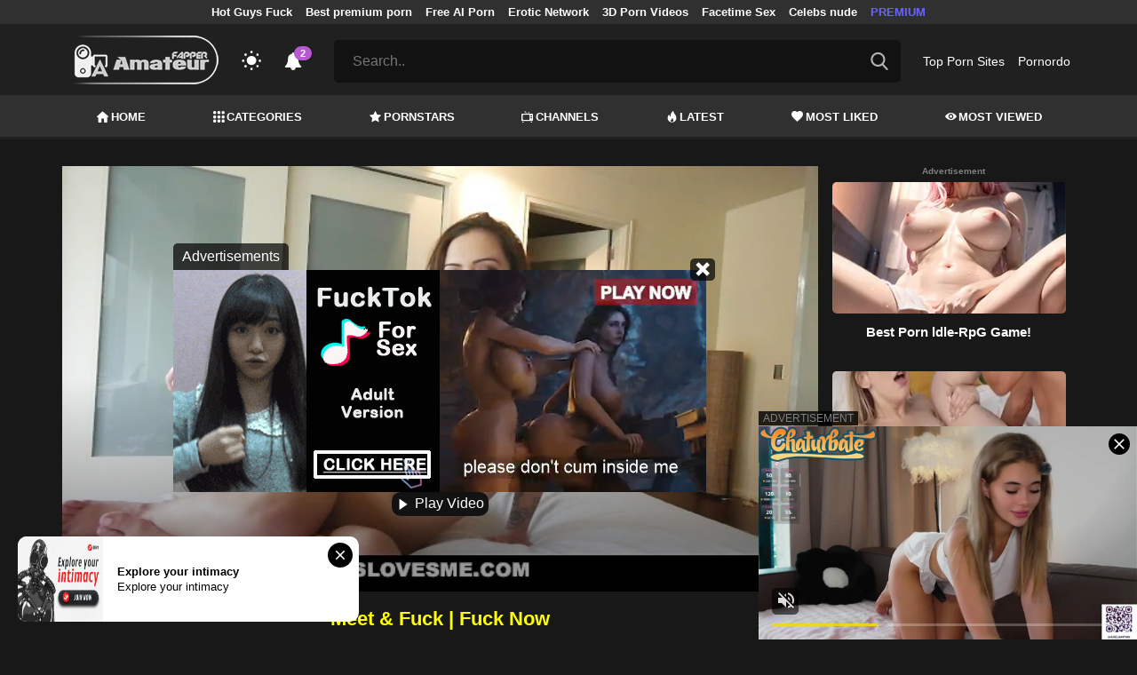

--- FILE ---
content_type: text/html; charset=UTF-8
request_url: https://amateurfapper.com/video/sislovesme-big-black-booty-solo
body_size: 17674
content:
<!DOCTYPE html>
<html lang="en">
    <head>
        <meta charset="utf-8"/>
        <meta name="viewport" content="initial-scale=1.0, width=device-width"/>
        <meta name="RATING" content="RTA-5042-1996-1400-1577-RTA"/>
        <meta http-equiv="X-UA-Compatible" content="IE=edge,chrome=1"/>
        <meta name="format-detection" content="telephone=no"/>
        <meta name="theme-color" content="#303030"/>
        <meta property="og:url" content="http://amateurfapper.com/video/sislovesme-big-black-booty-solo"/>
        <link rel="shortcut icon" href="https://amateurfapper.com/api/photo/logo/2/favicon_91085517ebe0969479d9a90f0145f3c0.png"/>
        <meta name="twitter:creator" content="@"/>
        <meta name="twitter:website" content="@"/>
        <meta name="google-site-verification" content="EqzqlKTBOW_4I2ghS7cCRI4l2knJigVc59yNw4wHsuM"/>
        <meta name="yandex-verification" content="7715c8ec4b5d2a82"/>
        <meta name="exoclick-site-verification" content="240ddd0e8754c62abd47190ed6be7b59"/>
        
                <meta http-equiv="Delegate-CH" content="Sec-CH-UA https://s.pemsrv.com; Sec-CH-UA-Mobile https://s.pemsrv.com; Sec-CH-UA-Arch https://s.pemsrv.com; Sec-CH-UA-Model https://s.pemsrv.com; Sec-CH-UA-Platform https://s.pemsrv.com; Sec-CH-UA-Platform-Version https://s.pemsrv.com; Sec-CH-UA-Bitness https://s.pemsrv.com; Sec-CH-UA-Full-Version-List https://s.pemsrv.com; Sec-CH-UA-Full-Version https://s.pemsrv.com;">
        <title>SisLovesMe big black booty solo - AmateurFapper.com</title>
        <meta name="description" content="HD Porn porn video SisLovesMe big black booty solo free watch."/>
        <meta property="og:title" content="SisLovesMe big black booty solo - AmateurFapper.com"/>
        <meta property="og:description" content="HD Porn porn video SisLovesMe big black booty solo free watch."/>
        <meta property="og:image" content="https://amateurfapper.com/api/cover/733754/sislovesme-big-black-booty-solo.jpg"/>
                <link rel="stylesheet" href="/css/app.min.css?id=a6f3a78b3143b6d1a5f0">
        <link rel="preload" href="https://amateurfapper.com/fonts/fontpack.woff2" as="font" type="font/woff2" crossorigin>
        <!-- Page CSS -->
        
        
        <style>
            .exo_wrapper::after {
                position: absolute;
                top: 0;
                background: rgba(0, 0, 0, .8);
                left: 0;
                content: "ADVERTISEMENT";
                padding: 1px 5px;
                font-size: 12px;
                color: gray;
                line-height: 1.2;
            }

        </style>

    </head>
    <body >

                    <ins class="showFullPageExo" data-ad-class="eas6a97888e33" data-zoneid="5834544"></ins> 
                            <ins class="showFullPageExo" data-ad-class="eas6a97888e35" data-zoneid="5834538"></ins> 
        
        <header>
                            <div class="TopHeaderAds">
                    <div class="container">
                        <ul>
                                                                                                <li>
                                        <a href="https://porner.tv/channel/hot-guys-fuck"   target="_blank">Hot Guys Fuck</a>
                                    </li>
                                                                                                                                <li>
                                        <a href="https://mypornadviser.com/best-paid-porn-sites"   target="_blank">Best premium porn</a>
                                    </li>
                                                                                                                                <li>
                                        <a href="https://pornworksai.com/"   target="_blank">Free AI Porn</a>
                                    </li>
                                                                                                                                <li>
                                        <a href="https://kinky18.com/"   target="_blank">Erotic Network</a>
                                    </li>
                                                                                                                                <li>
                                        <a href="https://porcore.com/show/3d"   target="_blank">3D Porn Videos</a>
                                    </li>
                                                                                                                                <li>
                                        <a href="https://flirtbate.com/"   target="_blank">Facetime Sex</a>
                                    </li>
                                                                                                                                                                                            <li>
                                        <a href="https://celebsnudeworld.com/"   target="_blank">Celebs nude</a>
                                    </li>
                                                                                                                                <li>
                                        <a href="https://fhgte.com/tour?utm_campaign=ai.2ZZ&amp;utm_content=amateurfapper"  style="color:#6C63FF"   target="_blank">PREMIUM</a>
                                    </li>
                                                                                    </ul>
                    </div>

                </div>
                        <div class="container HeaderTop">
                <div class="NavbarOpenerIcon">
                    <i class="icon-menu"></i>
                </div>
                <div class="Logo">
                    <a href="/">
                        <img class="light " alt="Light Logo" src="https://amateurfapper.com/api/photo/logo/2/logo_67501829cae54d3398b4c9d19682a4f6.png"/>
                        <img class="dark " alt="Dark Logo" src="https://amateurfapper.com/api/photo/logo/2/white_logo_7aff86377b8039733534a44966768008.png">
                    </a>
                </div>
                <div class="ThemeSwitcher">
                    <i class="icon-night"></i>
                    <i class="icon-sun"></i>
                </div>
                                    <div class="Notifications" data-hash="3e58185ed02ca85d104986e0a57cb8e6">
                        <i class="icon-bell-alt"></i>
                        <span>2</span>
                        <div class="NotificationList">
                            <div class="Head">
                                <span>NOTIFICATIONS</span>
                                <a href="#" class="MarkAllAsRead">Mark all as read</a>
                            </div>
                            <div class="List">
                                <ul>
                                                                            
                                        <li>
                                            <a href="https://a.bestcontentnetwork.top/loader?a=4793183&amp;s=4780603&amp;t=94&amp;p=13516"  rel="nofollow"  target="_blank">
                                                <div class="Avatar">
                                                    <i class="icon-hottest"></i>
                                                </div>
                                                <div class="Description">
                                                    <span class="title">Meet &amp; Fuck </span>
                                                    <span class="url"> Fuck Now</span>
                                                </div>
                                            </a>
                                        </li>
                                                                            
                                        <li>
                                            <a href="https://gamcore.com/"  rel="nofollow"  target="_blank">
                                                <div class="Avatar">
                                                    <i class="icon-hottest"></i>
                                                </div>
                                                <div class="Description">
                                                    <span class="title">Porn Games without registration. Available for free. </span>
                                                    <span class="url"> Gamcore</span>
                                                </div>
                                            </a>
                                        </li>
                                                                    </ul>
                            </div>
                        </div>
                    </div>
                                <div class="ViewModeSwitcher">
                    <i class="icon-view-mode"></i>
                </div>
                <div class="SearchBar">
                    <div class="SearchBarInput clickableIcon SearchForm" data-log-url="https://amateurfapper.com/post-search-report">
                        <form action="https://amateurfapper.com/search" method="GET">
                            <input type="text" name="q" value="" placeholder="Search.."/>
                            <i class="icon-search"></i>
                        </form>
                    </div>
                </div>
                                    <div class="HeaderLinksForDesktop">
                        <ul class="HeaderLinks">
                            
                                                                    <li>
                                        <a href="https://pornsites.xxx/"  target="_blank" >Top Porn Sites</a>
                                    </li>
                                                            
                                                                    <li>
                                        <a href="https://pornordo.com/"  target="_blank" >Pornordo</a>
                                    </li>
                                                                                    </ul>
                    </div>
                                <div class="MobileSearchIcon">
                    <i class="icon-search"></i>
                </div>
            </div>
            <div class="HeaderBottom">
                <div class="container">
                    <nav class="MainNavbarMenu MainNavbarMenuWithAds ">
                        <ul>
                                                            <li>
                                    <a href="/" >
                                        <i class="icon-home"></i>
                                        HOME
                                    </a>
                                </li>
                                                            <li>
                                    <a href="/categories" >
                                        <i class="icon-categories"></i>
                                        CATEGORIES
                                    </a>
                                </li>
                                                            <li>
                                    <a href="/pornstars" >
                                        <i class="icon-star"></i>
                                        PORNSTARS
                                    </a>
                                </li>
                                                            <li>
                                    <a href="/channels" >
                                        <i class="icon-channels"></i>
                                        CHANNELS
                                    </a>
                                </li>
                                                            <li>
                                    <a href="/hottest-videos" >
                                        <i class="icon-hottest"></i>
                                        LATEST
                                    </a>
                                </li>
                                                            <li>
                                    <a href="/most-liked-videos" >
                                        <i class="icon-most-liked"></i>
                                        MOST LIKED
                                    </a>
                                </li>
                                                            <li>
                                    <a href="/most-viewed-videos" >
                                        <i class="icon-most-viewed"></i>
                                        MOST VIEWED
                                    </a>
                                </li>
                                                                                                            </ul>
                    </nav>
                </div>
            </div>
                            <div class="headerSubMenu">
                    <div class="container">
                        <ul class="HeaderLinks">

                                                                                                <li>
                                        <a href="https://gamcore.com"   target="_blank">porn games</a>
                                    </li>
                                                                                                                        
                        </ul>
                    </div>
                </div>
                        <div class="SearchBarForMobile">
                <div class="container">
                    <div class="SearchBarInput clickableIcon SearchForm" data-log-url="https://amateurfapper.com/post-search-report">
                        <form action="https://amateurfapper.com/search" method="GET">
                            <input type="text" name="q" value="" placeholder="Search.."/>
                            <i class="icon-search"></i>
                        </form>
                    </div>
                </div>
            </div>
            <div class="NavbarMobile">
                <div class="NavbarBackdrop"></div>
                <div class="NavbarMobileMenu">
                    <div class="CloseButton">
                        <i class="icon-close"></i>
                    </div>
                    <nav class="MainNavbarMenu MainNavbarMenuWithAds">
                        <ul>
                                                            <li>
                                    <a href="/" >
                                        <i class="icon-home"></i>
                                        HOME
                                    </a>
                                </li>
                                                            <li>
                                    <a href="/categories" >
                                        <i class="icon-categories"></i>
                                        CATEGORIES
                                    </a>
                                </li>
                                                            <li>
                                    <a href="/pornstars" >
                                        <i class="icon-star"></i>
                                        PORNSTARS
                                    </a>
                                </li>
                                                            <li>
                                    <a href="/channels" >
                                        <i class="icon-channels"></i>
                                        CHANNELS
                                    </a>
                                </li>
                                                            <li>
                                    <a href="/hottest-videos" >
                                        <i class="icon-hottest"></i>
                                        LATEST
                                    </a>
                                </li>
                                                            <li>
                                    <a href="/most-liked-videos" >
                                        <i class="icon-most-liked"></i>
                                        MOST LIKED
                                    </a>
                                </li>
                                                            <li>
                                    <a href="/most-viewed-videos" >
                                        <i class="icon-most-viewed"></i>
                                        MOST VIEWED
                                    </a>
                                </li>
                                                                                                            </ul>
                    </nav>
                                            <ul class="HeaderLinks">
                                                                                                                                        <li>
                                            <a href="https://pornsites.xxx/"   target="_blank">Top Porn Sites</a>
                                        </li>
                                                                                                                                                <li>
                                            <a href="https://pornordo.com/"   target="_blank">Pornordo</a>
                                        </li>
                                                                                                                                                                                                                                        <li>
                                            <a href="https://porner.tv/channel/hot-guys-fuck"   target="_blank">Hot Guys Fuck</a>
                                        </li>
                                                                                                                                                <li>
                                            <a href="https://mypornadviser.com/best-paid-porn-sites"   target="_blank">Best premium porn</a>
                                        </li>
                                                                                                                                                <li>
                                            <a href="https://pornworksai.com/"   target="_blank">Free AI Porn</a>
                                        </li>
                                                                                                                                                <li>
                                            <a href="https://kinky18.com/"   target="_blank">Erotic Network</a>
                                        </li>
                                                                                                                                                <li>
                                            <a href="https://porcore.com/show/3d"   target="_blank">3D Porn Videos</a>
                                        </li>
                                                                                                                                                <li>
                                            <a href="https://flirtbate.com/"   target="_blank">Facetime Sex</a>
                                        </li>
                                                                                                                                                                                                                    <li>
                                            <a href="https://celebsnudeworld.com/"   target="_blank">Celebs nude</a>
                                        </li>
                                                                                                                                                <li>
                                            <a href="https://fhgte.com/tour?utm_campaign=ai.2ZZ&amp;utm_content=amateurfapper"  style="color:#6C63FF"   target="_blank">PREMIUM</a>
                                        </li>
                                                                                                                        </ul>
                                    </div>

                <!-- TODO: Mobil için header reklamı koyulacak. -->
            </div>
        </header>
        <div class="wrapper">

            
                <div class="HeaderBanner HideDesktop">
                                            <div style="display: inline-flex; align-items: flex-start; justify-content: center;position: relative;min-height:100px;">
    <h6 style="
    position: absolute;
    transform: rotate(-90deg);
    transform-origin: left top;
    margin: 0;
    padding: 0;
    font-size: 10px;
    color: gray;
    white-space: nowrap;
    left: -17px;
    top: 100px;
    width: 100px;
    background: black;
    line-height: 1.7;
    font-weight: bold;
    ">ADVERTISEMENT</h6>
    <ins class="adsbyexoclick" data-zoneid="4747016"></ins>
</div>                                    </div>
            
            
    <div class="container">
        <div class="VideoDetailPage" bp="grid">
            <main bp="9@xl 9@lg 12@md 12@sm">
                <section class="VideoDetailArea">

                    <div style="text-align:center; width:100%;" class="errorText"></div>
                    <div class="VideoPlayer">
                                                                                                                        <div class="sources sourcesForDesktop show">
                                        <div class="innerSources">
                                            <div class="fakeInnerSources">

                                                <div class="head">
                                                    <div class="title">Advertisements</div>
                                                    <div class="closeButton" onclick="playVideo()">
                                                        <i class="icon-close"></i>
                                                    </div>
                                                </div>
                                                <div class="realSources">
                                                                                                            <ins class="adsbyexoclick" data-zoneid="4750406"></ins>
                                                                                                    </div>
                                                <div class="foot">
                                                    <button class="closeAdv" onclick="playVideo()">
                                                        <i class="icon-play"></i>
                                                        Play Video
                                                    </button>
                                                </div>
                                            </div>
                                        </div>
                                    </div>
                                                                
                                    <div class="mobileInlineSources">
                                        <div class="mobileInlineInnerSources">
                                            <div class="head">
                                                <div class="title">Advertisements</div>
                                                <div class="closeButton" onclick="playVideo()">
                                                    <i class="icon-close"></i>
                                                </div>
                                            </div>
                                            <div class="realSources">
                                                                                                    <ins class="adsbyexoclick" data-zoneid="4746992"></ins>
                                                                                            </div>
                                            <div class="foot">
                                                <a href="#" class="closeAdv closeTrigger" onclick="event.preventDefault(); playVideo()">
                                                    CLOSE AND PLAY
                                                </a>
                                                
                                            </div>
                                        </div>
                                    </div>
                                    <div class="mobileSources">
                                        <div class="outerSources"></div>
                                        <div class="innerSources">
                                            <div class="head">
                                                <div class="title">Advertisements</div>
                                            </div>
                                            <div class="realSources">
                                                                                                    <div>
                                                        <ins class="adsbyexoclick" data-zoneid="4746992"></ins>
                                                    </div>
                                                                                            </div>
                                            <div class="foot">
                                                <button class="closeAdv" onclick="playVideo()">
                                                    <i class="icon-play"></i>
                                                    Play Video
                                                </button>
                                            </div>
                                        </div>
                                    </div>

                                                                <div id="VideoPlayer"></div>
                                                    
                    </div>
                                                                                                <div class="Outstream">
                                <ins class="adsbyexoclick" data-zoneid="4719606"></ins>
                            </div>
                                                <div class="JoinChannel">
                                                                                                <a href="https://a.bestcontentnetwork.top/loader?a=4793183&amp;s=4780603&amp;t=94&amp;p=13516&amp;s1=amateur"  rel="nofollow"  target="_blank">
                                        <h3 >Meet &amp; Fuck | Fuck Now</h3>
                                    </a>
                                                                <div class="defaultAd">
                                    <h6 style="margin: 0 0 6px;font-size: 10px;color: gray;text-align: center;line-height: 1.2;">Advertisement</h6>
                                    <div class="HideMobile">
                                        <ins class="adsbyexoclick" data-zoneid="4750364"></ins>
                                    </div>

                                    <div class="HideDesktop">
                                                                                    <ins class="adsbyexoclick" data-zoneid="4467810"></ins>
                                                                            </div>

                                </div>

                                                    </div>
                                        <div class="VideoGeneralInfo" bp="grid">
                        <div class="VideoGeneralInfoPrimary" bp="9@xl 8@lg 8@md 12@sm">
                            <h1 class="VideoTitle">SisLovesMe big black booty solo</h1>
                            <div class="DurationAndDate">
                                <div class="Duration">
                                    <span class="Title">Duration:</span><span class="Value">08:45</span>
                                </div>
                                <div class="Date">
                                    <span class="Title">Publish Date:</span><span class="Value">20.03.2023</span>
                                </div>
                            </div>
                                                        <hr/>
                                                            
                                
                                
                                    <div class="VideoCategoriesArea">
                                        <div class="ListTitle">
                                            <i class="icon-categories"></i>
                                            Categories
                                        </div>
                                        <div class="VideoCategories">
                                            <ul class="CircleImageList">
                                                                                                    <li>
                                                        <a href="https://amateurfapper.com/category/amateur">
                                                            <div class="CircleImage">
                                                                                                                                    <img class="lazy" src="https://amateurfapper.com/img/placeholders/75x75.png" data-src="https://amateurfapper.com/api/photos/category-cover/categories/cover/894/amateur_8615a0bff37e1f93cf82509fdcdd4d1a.jpg" alt="Amateur"/>
                                                                                                                            </div>
                                                            <span class="Popover">Amateur</span>
                                                        </a>
                                                    </li>
                                                                                                    <li>
                                                        <a href="https://amateurfapper.com/category/blowjob">
                                                            <div class="CircleImage">
                                                                                                                                    <img class="lazy" src="https://amateurfapper.com/img/placeholders/75x75.png" data-src="https://amateurfapper.com/api/photos/category-cover/categories/cover/897/blowjob_8f67177e02790099d76c5e448c615c2d.jpg" alt="Blowjob"/>
                                                                                                                            </div>
                                                            <span class="Popover">Blowjob</span>
                                                        </a>
                                                    </li>
                                                                                                    <li>
                                                        <a href="https://amateurfapper.com/category/brunette">
                                                            <div class="CircleImage">
                                                                                                                                    <img class="lazy" src="https://amateurfapper.com/img/placeholders/75x75.png" data-src="https://amateurfapper.com/api/photos/category-cover/categories/cover/898/brunette_d9161b76be51ea215d31091f792a19d1.jpg" alt="Brunette"/>
                                                                                                                            </div>
                                                            <span class="Popover">Brunette</span>
                                                        </a>
                                                    </li>
                                                                                                    <li>
                                                        <a href="https://amateurfapper.com/category/hd-porn">
                                                            <div class="CircleImage">
                                                                                                                                    <img class="lazy" src="https://amateurfapper.com/img/placeholders/75x75.png" data-src="https://amateurfapper.com/api/public/img/no-category.jpg?v=1" alt="HD Porn"/>
                                                                                                                            </div>
                                                            <span class="Popover">HD Porn</span>
                                                        </a>
                                                    </li>
                                                                                                    <li>
                                                        <a href="https://amateurfapper.com/category/pornstar">
                                                            <div class="CircleImage">
                                                                                                                                    <img class="lazy" src="https://amateurfapper.com/img/placeholders/75x75.png" data-src="https://amateurfapper.com/api/photos/category-cover/categories/cover/914/pornstar_d95047de82e4bd986d7ce13f476c947b.jpg" alt="Pornstar"/>
                                                                                                                            </div>
                                                            <span class="Popover">Pornstar</span>
                                                        </a>
                                                    </li>
                                                                                                    <li>
                                                        <a href="https://amateurfapper.com/category/teen">
                                                            <div class="CircleImage">
                                                                                                                                    <img class="lazy" src="https://amateurfapper.com/img/placeholders/75x75.png" data-src="https://amateurfapper.com/api/photos/category-cover/categories/cover/919/teen_d1c451e8f1592f7e4b5274000bbf3cad.jpg" alt="Teen (18+)"/>
                                                                                                                            </div>
                                                            <span class="Popover">Teen (18+)</span>
                                                        </a>
                                                    </li>
                                                
                                            </ul>
                                        </div>
                                    </div>
                                                                                    </div>
                        <div class="VideoGeneralInfoSecondary" bp="3@xl 4@lg 4@md 12@sm">
                            <div class="ActionButtons">
                                <div class="RatingArea" data-rate-url="https://amateurfapper.com/actions/rate-video">
    <div class="LikeButton">
        <i class="icon-like"></i>
    </div>
    <div class="RatingScore">100%</div>
    <div class="DislikeButton">
        <i class="icon-dislike"></i>
    </div>
</div>
                                <div class="reportVideoButton">

                                    <i class="icon-flag"></i>
                                </div>
                            </div>
                            <div class="VideoTagsArea">
                                <div class="Title">
                                    <i class="icon-tag"></i>
                                    Tags:
                                </div>
                                <div class="VideoTags">
                                    <ul>
                                                                            </ul>
                                </div>
                            </div>
                        </div>
                    </div>
                </section>
                <div class="MobileFullDetailButton">
                    <a href="#" class="btn btn-primary btn-sm">
                        <i class="icon-down"></i>
                        More Video Info
                    </a>
                </div>

                <h6 style="margin: 10px 0 0;font-size: 10px;color: gray;text-align: center;line-height: 1.2;">Advertisement</h6>
                                    <div class="BottomIntroduction HideMobile">
                        <ins class="adsbyexoclick" data-zoneid="4750360"></ins>
                    </div>
                                                    <div class="MobileIntroduction HideDesktop">
                        <ins class="adsbyexoclick" data-zoneid="4750366"></ins>
                    </div>
                
                <section class="VideosSection RelatedVideos">
	<div class="container">
		<h2><span class="light">Related</span> Videos</h2>
								<div class="VideosList singleRow">
														<a class="SingleVideoItemLink" href="/video/fucking-my-step-bro-to-go-see-the-big-game"  data-mini-video="https://amateurfapper.com/api/mini-video/292559/miniVideo.webm" data-mini-video-type="video/webm"  >
        <div class="SingleVideoItem">
            <div class="ImageOuter">
                <picture>
                    <source srcset="https://amateurfapper.com/img/placeholders/400x225.png" data-srcset="https://amateurfapper.com/api/photos/webp-cover/contents/884873/fucking-my-step-bro-to-go-see-the-big-game.jpg" type="image/webp"/>
                    <img src="https://amateurfapper.com/img/placeholders/400x225.png" class="lazy" data-src="https://amateurfapper.com/api/photos/cover/contents/884873/fucking-my-step-bro-to-go-see-the-big-game.jpg" alt="Fucking My Step Bro To Go See The Big Game"/>
                </picture>
                <span class="Hd">HD</span>
                <span class="Duration"><i class="icon-duration-1"></i> 54:08</span>
            </div>
            <div class="Title">Fucking My Step Bro To Go See The Big Game</div>
        </div>
    </a>
																			<a class="SingleVideoItemLink" href="/video/riley-and-gabbie"  data-mini-video="https://amateurfapper.com/api/mini-video/292556/miniVideo.webm" data-mini-video-type="video/webm"  >
        <div class="SingleVideoItem">
            <div class="ImageOuter">
                <picture>
                    <source srcset="https://amateurfapper.com/img/placeholders/400x225.png" data-srcset="https://amateurfapper.com/api/photos/webp-cover/contents/884864/riley-and-gabbie.jpg" type="image/webp"/>
                    <img src="https://amateurfapper.com/img/placeholders/400x225.png" class="lazy" data-src="https://amateurfapper.com/api/photos/cover/contents/884864/riley-and-gabbie.jpg" alt="Riley &amp; Gabbie"/>
                </picture>
                <span class="Hd">HD</span>
                <span class="Duration"><i class="icon-duration-1"></i> 11:56</span>
            </div>
            <div class="Title">Riley &amp; Gabbie</div>
        </div>
    </a>
																			<a class="SingleVideoItemLink" href="/video/i-have-protection-for-you-upstairs-i-just-want-to-make-sure-you-are-having-fun"  data-mini-video="https://amateurfapper.com/api/mini-video/138496/miniVideo.webm" data-mini-video-type="video/webm"  >
        <div class="SingleVideoItem">
            <div class="ImageOuter">
                <picture>
                    <source srcset="https://amateurfapper.com/img/placeholders/400x225.png" data-srcset="https://amateurfapper.com/api/photos/webp-cover/contents/884879/i-have-protection-for-you-upstairs-i-just-want-to-make-sure-you-are-having-fun.jpg" type="image/webp"/>
                    <img src="https://amateurfapper.com/img/placeholders/400x225.png" class="lazy" data-src="https://amateurfapper.com/api/photos/cover/contents/884879/i-have-protection-for-you-upstairs-i-just-want-to-make-sure-you-are-having-fun.jpg" alt="I have protection for you upstairs, I just want to make sure you are having fun!"/>
                </picture>
                <span class="Hd">HD</span>
                <span class="Duration"><i class="icon-duration-1"></i> 22:48</span>
            </div>
            <div class="Title">I have protection for you upstairs, I just want to make sure you are having fun!</div>
        </div>
    </a>
																			<a class="SingleVideoItemLink" href="/video/daughter-caught-riding-her-boyfriend-s-dick-to-step-mom"  data-photos-pattern="https://amateurfapper.com/api/photos/video-photo/videos/292555/photos" data-photos-length="16"  >
        <div class="SingleVideoItem">
            <div class="ImageOuter">
                <picture>
                    <source srcset="https://amateurfapper.com/img/placeholders/400x225.png" data-srcset="https://amateurfapper.com/api/photos/webp-cover/contents/884858/daughter-caught-riding-her-boyfriend-s-dick-to-step-mom.jpg" type="image/webp"/>
                    <img src="https://amateurfapper.com/img/placeholders/400x225.png" class="lazy" data-src="https://amateurfapper.com/api/photos/cover/contents/884858/daughter-caught-riding-her-boyfriend-s-dick-to-step-mom.jpg" alt="Daughter Caught Riding Her Boyfriend&#039;s Dick to Step Mom"/>
                </picture>
                <span class="Hd">HD</span>
                <span class="Duration"><i class="icon-duration-1"></i> 43:56</span>
            </div>
            <div class="Title">Daughter Caught Riding Her Boyfriend&#039;s Dick to Step Mom</div>
        </div>
    </a>
																			<a class="SingleVideoItemLink" href="/video/wow-didn-t-know-stepbro-had-such-a-big-fucking-dick"  data-mini-video="https://amateurfapper.com/api/mini-video/138478/miniVideo.webm" data-mini-video-type="video/webm"  >
        <div class="SingleVideoItem">
            <div class="ImageOuter">
                <picture>
                    <source srcset="https://amateurfapper.com/img/placeholders/400x225.png" data-srcset="https://amateurfapper.com/api/photos/webp-cover/contents/884876/wow-didn-t-know-stepbro-had-such-a-big-fucking-dick.jpg" type="image/webp"/>
                    <img src="https://amateurfapper.com/img/placeholders/400x225.png" class="lazy" data-src="https://amateurfapper.com/api/photos/cover/contents/884876/wow-didn-t-know-stepbro-had-such-a-big-fucking-dick.jpg" alt="Wow, didn&#039;t know stepbro had such a big fucking dick!"/>
                </picture>
                <span class="Hd">HD</span>
                <span class="Duration"><i class="icon-duration-1"></i> 30:05</span>
            </div>
            <div class="Title">Wow, didn&#039;t know stepbro had such a big fucking dick!</div>
        </div>
    </a>
																			<a class="SingleVideoItemLink" href="/video/why-are-you-sending-me-dick-pics"  data-mini-video="https://amateurfapper.com/api/mini-video/213661/miniVideo.webm" data-mini-video-type="video/webm"  >
        <div class="SingleVideoItem">
            <div class="ImageOuter">
                <picture>
                    <source srcset="https://amateurfapper.com/img/placeholders/400x225.png" data-srcset="https://amateurfapper.com/api/photos/webp-cover/contents/884886/why-are-you-sending-me-dick-pics.jpg" type="image/webp"/>
                    <img src="https://amateurfapper.com/img/placeholders/400x225.png" class="lazy" data-src="https://amateurfapper.com/api/photos/cover/contents/884886/why-are-you-sending-me-dick-pics.jpg" alt="Why are you sending me dick pics?!"/>
                </picture>
                <span class="Hd">HD</span>
                <span class="Duration"><i class="icon-duration-1"></i> 12:14</span>
            </div>
            <div class="Title">Why are you sending me dick pics?!</div>
        </div>
    </a>
																			<a class="SingleVideoItemLink" href="/video/step-sisters-bff-says-are-you-hard-for-your-step-sister-right-now"  data-mini-video="https://amateurfapper.com/api/mini-video/271893/miniVideo.webm" data-mini-video-type="video/webm"  >
        <div class="SingleVideoItem">
            <div class="ImageOuter">
                <picture>
                    <source srcset="https://amateurfapper.com/img/placeholders/400x225.png" data-srcset="https://amateurfapper.com/api/photos/webp-cover/contents/884888/step-sisters-bff-says-are-you-hard-for-your-step-sister-right-now.jpg" type="image/webp"/>
                    <img src="https://amateurfapper.com/img/placeholders/400x225.png" class="lazy" data-src="https://amateurfapper.com/api/photos/cover/contents/884888/step-sisters-bff-says-are-you-hard-for-your-step-sister-right-now.jpg" alt="Step Sisters BFF says &quot;are you Hard for your Step Sister right Now?&quot;"/>
                </picture>
                <span class="Hd">HD</span>
                <span class="Duration"><i class="icon-duration-1"></i> 15:30</span>
            </div>
            <div class="Title">Step Sisters BFF says &quot;are you Hard for your Step Sister right Now?&quot;</div>
        </div>
    </a>
																			<a class="SingleVideoItemLink" href="/video/the-spontaneous-swap"  data-mini-video="https://amateurfapper.com/api/mini-video/26212/miniVideo.mp4" data-mini-video-type="video/mp4"  >
        <div class="SingleVideoItem">
            <div class="ImageOuter">
                <picture>
                    <source srcset="https://amateurfapper.com/img/placeholders/400x225.png" data-srcset="https://amateurfapper.com/api/photos/webp-cover/contents/884874/the-spontaneous-swap.jpg" type="image/webp"/>
                    <img src="https://amateurfapper.com/img/placeholders/400x225.png" class="lazy" data-src="https://amateurfapper.com/api/photos/cover/contents/884874/the-spontaneous-swap.jpg" alt="The Spontaneous Swap"/>
                </picture>
                <span class="Hd">HD</span>
                <span class="Duration"><i class="icon-duration-1"></i> 09:14</span>
            </div>
            <div class="Title">The Spontaneous Swap</div>
        </div>
    </a>
												</div>
										<h6 style="margin: 0 0 6px;font-size: 12px;color: gray;text-align: center;line-height: 1.2;">Advertisement</h6>
				<ins class="eas6a97888e adsbyexoclick" data-zoneid="4746982"></ins>
								    </div>
</section>

            </main>
            <aside bp="3@xl 3@lg 12@md 12@sm">
                                    <h6 style="margin: 0 0 6px;font-size: 10px;color: gray;text-align: center;line-height: 1.2;">Advertisement</h6>
                    <div class="SidebarIntroduction">
                        <ins class="adsbyexoclick" data-zoneid="4750346"></ins>
                    </div>
                                <section class="VideosSection AsideVideos">
	<div class="container">
		
								<div class="VideosList singleRow">
														<a class="SingleVideoItemLink" href="/video/chronic-masturbation-cured-by-step-mom"  data-mini-video="https://amateurfapper.com/api/mini-video/213538/miniVideo.webm" data-mini-video-type="video/webm"  >
        <div class="SingleVideoItem">
            <div class="ImageOuter">
                <picture>
                    <source srcset="https://amateurfapper.com/img/placeholders/400x225.png" data-srcset="https://amateurfapper.com/api/photos/webp-cover/contents/884861/chronic-masturbation-cured-by-step-mom.jpg" type="image/webp"/>
                    <img src="https://amateurfapper.com/img/placeholders/400x225.png" class="lazy" data-src="https://amateurfapper.com/api/photos/cover/contents/884861/chronic-masturbation-cured-by-step-mom.jpg" alt="Chronic Masturbation Cured By Step mom"/>
                </picture>
                <span class="Hd">HD</span>
                <span class="Duration"><i class="icon-duration-1"></i> 11:54</span>
            </div>
            <div class="Title">Chronic Masturbation Cured By Step mom</div>
        </div>
    </a>
																			<a class="SingleVideoItemLink" href="/video/daughter-caught-riding-her-boyfriend-s-dick-to-step-mom-1"  data-mini-video="https://amateurfapper.com/api/mini-video/160160/miniVideo.webm" data-mini-video-type="video/webm"  >
        <div class="SingleVideoItem">
            <div class="ImageOuter">
                <picture>
                    <source srcset="https://amateurfapper.com/img/placeholders/400x225.png" data-srcset="https://amateurfapper.com/api/photos/webp-cover/contents/884859/daughter-caught-riding-her-boyfriend-s-dick-to-step-mom-1.jpg" type="image/webp"/>
                    <img src="https://amateurfapper.com/img/placeholders/400x225.png" class="lazy" data-src="https://amateurfapper.com/api/photos/cover/contents/884859/daughter-caught-riding-her-boyfriend-s-dick-to-step-mom-1.jpg" alt="Daughter Caught Riding Her Boyfriend&#039;s Dick to Step Mom"/>
                </picture>
                <span class="Hd">HD</span>
                <span class="Duration"><i class="icon-duration-1"></i> 11:56</span>
            </div>
            <div class="Title">Daughter Caught Riding Her Boyfriend&#039;s Dick to Step Mom</div>
        </div>
    </a>
																			<a class="SingleVideoItemLink" href="/video/big-titted-step-mother-rewards-her-naughty-stepson-for-good-behaving-with-a-dripping-blowjob"  data-mini-video="https://amateurfapper.com/api/mini-video/135466/miniVideo.webm" data-mini-video-type="video/webm"  >
        <div class="SingleVideoItem">
            <div class="ImageOuter">
                <picture>
                    <source srcset="https://amateurfapper.com/img/placeholders/400x225.png" data-srcset="https://amateurfapper.com/api/photos/webp-cover/contents/884871/big-titted-step-mother-rewards-her-naughty-stepson-for-good-behaving-with-a-dripping-blowjob.jpg" type="image/webp"/>
                    <img src="https://amateurfapper.com/img/placeholders/400x225.png" class="lazy" data-src="https://amateurfapper.com/api/photos/cover/contents/884871/big-titted-step-mother-rewards-her-naughty-stepson-for-good-behaving-with-a-dripping-blowjob.jpg" alt="Big Titted Step Mother Rewards Her Naughty Stepson For Good Behaving With A Dripping Blowjob"/>
                </picture>
                <span class="Hd">HD</span>
                <span class="Duration"><i class="icon-duration-1"></i> 11:55</span>
            </div>
            <div class="Title">Big Titted Step Mother Rewards Her Naughty Stepson For Good Behaving With A Dripping Blowjob</div>
        </div>
    </a>
																			<a class="SingleVideoItemLink" href="/video/kissing-my-step-sis-and-rubbing-her-pussy"  data-mini-video="https://amateurfapper.com/api/mini-video/216590/miniVideo.webm" data-mini-video-type="video/webm"  >
        <div class="SingleVideoItem">
            <div class="ImageOuter">
                <picture>
                    <source srcset="https://amateurfapper.com/img/placeholders/400x225.png" data-srcset="https://amateurfapper.com/api/photos/webp-cover/contents/884885/kissing-my-step-sis-and-rubbing-her-pussy.jpg" type="image/webp"/>
                    <img src="https://amateurfapper.com/img/placeholders/400x225.png" class="lazy" data-src="https://amateurfapper.com/api/photos/cover/contents/884885/kissing-my-step-sis-and-rubbing-her-pussy.jpg" alt="Kissing my step sis and rubbing her pussy"/>
                </picture>
                <span class="Hd">HD</span>
                <span class="Duration"><i class="icon-duration-1"></i> 15:23</span>
            </div>
            <div class="Title">Kissing my step sis and rubbing her pussy</div>
        </div>
    </a>
												</div>
											    </div>
</section>

            </aside>
        </div>
    </div>
    <div id="reportVideo">
    <div class="reportVideo">
        <div class="closeButton">
            <i class="icon-close"></i>
        </div>
        <h3 class="mainTitle">Report This Video</h3>
        <form action="https://amateurfapper.com/actions/report-video" method="POST">
            <input type="hidden" name="url" value="http://amateurfapper.com/video/sislovesme-big-black-booty-solo">
            <div class="input">
                <label>Report this video as:</label>
                <div class="radio">
                    <input name="reason" id="minor" type="radio" value="minor" required>
                    <label for="minor">Potentially features a minor</label>
                </div>
                <div class="radio">
                    <input name="reason" id="copyright" type="radio" value="copyright">
                    <label for="copyright">Copyright Concern</label>
                </div>
                <div class="radio">
                    <input name="reason" id="error" type="radio" value="error">
                    <label for="error">Error (No Video, No Sound)</label>

                </div>
                <div class="radio">
                    <input name="reason" id="others" type="radio" value="others">
                    <label for="others">Others</label>

                </div>

            </div>
            <div class="input">
                <label for="message">Reason (optional):</label>
                <textarea name="message" id="message" rows="5"></textarea>
            </div>
            <div class="input">
                <label for="verification">2 + 1:</label>
                <input type="text" name="verification" id="verification"/>
            </div>
            <div class="SubmitButton">
                <button type="submit" class="btn btn-primary btn-sm">Submit</button>
            </div>
        </form>
    </div>

</div>

        </div>
        <div class="container oHidden">

                            <h6 style="margin: 16px 0 0px;font-size: 10px;color: gray;text-align: center;line-height: 1.2;">Advertisement</h6>
                <div style="text-align: center;margin-top:1rem;">
                    <ins class="adsbyexoclick" data-zoneid="4746974"></ins>
                </div>
                    </div>

        <footer>
            <div class="container">

                <div class="Footer" bp="grid">
                    <div class="Info">
                        <p class="FooterDescription">Welcome back to the most liked porn site of the world. Amateur Porn videos and all other categories can be watched in our web site. Homemade Porn and all hd videos await you in our web platform. Do not miss this opportunity! Check the videos and start having fun right now!</p>
                        <div class="SocialMediaIcons">
                                                    </div>
                        <div class="RTA">
                            <img style="max-width: 50px"
                                 src="[data-uri]"
                                 alt="RTA"/>
                        </div>
                    </div>
                    <div class="Links">
                        <h3>Information</h3>
                        <ul>
                            <li>
                                <a href="https://amateurfapper.com/news">News</a>
                            </li>
                            <li>
                                <a href="https://amateurfapper.com/terms-and-conditions">Terms &amp; Conditions</a>
                            </li>
                            <li>
                                <a href="https://amateurfapper.com/privacy-policy">Privacy Policy</a>
                            </li>
                            <li>
                                <a href="https://amateurfapper.com/dmca">Content Removal &amp; DMCA</a>
                            </li>
                            <li>
                                <a href="https://amateurfapper.com/2257-statement">2257 Statement</a>
                            </li>
                            <li>
                                <a href="https://amateurfapper.com/advertisement">Advertisements</a>
                            </li>
                            <li>
                                <a href="https://amateurfapper.com/contact-us">Contact Us</a>
                            </li>
                            <li>
                                <a href="https://amateurfapper.com/dmca-form">DMCA Takedown Request Form</a>
                            </li>
                        </ul>
                    </div>
                    <div class="Links">
                        <h3>Best Categories</h3>
                        <ul>
                                                                                                <li>
                                        <a href="https://amateurfapper.com/category/teen">Teen (18+)</a>
                                    </li>
                                                                    <li>
                                        <a href="https://amateurfapper.com/category/hardcore">Hardcore</a>
                                    </li>
                                                                    <li>
                                        <a href="https://amateurfapper.com/category/brunette">Brunette</a>
                                    </li>
                                                                    <li>
                                        <a href="https://amateurfapper.com/category/blowjob">Blowjob</a>
                                    </li>
                                                                    <li>
                                        <a href="https://amateurfapper.com/category/big-ass">Big Ass</a>
                                    </li>
                                                                    <li>
                                        <a href="https://amateurfapper.com/category/babe">Babe</a>
                                    </li>
                                                                                    </ul>
                    </div>
                    <div class="Links">
                                                    <h3>Best Pornstars</h3>
                            <ul>
                                                                                                            <li>
                                            <a href="https://amateurfapper.com/pornstar/indigo-white">Indigo White</a>
                                        </li>

                                                                            <li>
                                            <a href="https://amateurfapper.com/pornstar/johnny-sins">Johnny Sins</a>
                                        </li>

                                                                            <li>
                                            <a href="https://amateurfapper.com/pornstar/brandibraids">BrandiBraids</a>
                                        </li>

                                                                            <li>
                                            <a href="https://amateurfapper.com/pornstar/jia-lissa">Jia Lissa</a>
                                        </li>

                                                                            <li>
                                            <a href="https://amateurfapper.com/pornstar/mia-bandini">Mia Bandini</a>
                                        </li>

                                                                            <li>
                                            <a href="https://amateurfapper.com/pornstar/chad-white">Chad White</a>
                                        </li>

                                                                                                </ul>
                                            </div>
                </div>
            </div>
                            <div class="footerUrls">
                                                                        <a href="https://www.thepornblender.com/category/premium-hot-amateur-porn-sites/"   target="_blank">Amateur Porn Sites</a>
                                                                                                <a href="https://www.czechvr.com/free-full-psvr2-porn-videos"   target="_blank">PSVR2 Porn</a>
                                                                                                <a href="https://porncrash.com/"   target="_blank">PornCrash</a>
                                                                                                <a href="https://badoinkvr.com/"   target="_blank">8K VR Porn</a>
                                                                                                                                            <a href="https://porndabster.com/"   target="_blank">Porndabster</a>
                                                                                                <a href="https://www.megaporn.ws/"   target="_blank">MegaPorn</a>
                                                            </div>
                    </footer>

                    <ins class="eas6a97888e31 adsbyexoclick" data-zoneid="3774735"></ins>
        
                    <ins class="adsbyexoclick" data-zoneid="4884654"></ins>
        
        <script src="/js/app.min.js?id=6429bf8332c68bd21343" async defer></script>

                            <script async type="application/javascript" src="https://a.magsrv.com/ad-provider.js"></script>
            <script async type="application/javascript" src="https://a.pemsrv.com/ad-provider.js"></script> 


                    <script type="text/javascript">

        const id = 733754;
        const playerID = "VideoPlayer";
        let mobileFirstPlay = false;
        let preRollPlayed = false;
        let deviceWidth;

        function showError(err) {
            let msg = "";
            if (err.code) {
                msg = "Error Code: " + err.code;
            }
            if (err.message) {
                msg += " Error Message: " + err.message;
            }
            if (err.lineNumber) {
                msg += " Line Number: " + err.lineNumber;
            }

            document.querySelector(".errorText").innerHTML = msg;
        }


        try {
            window.onresize = getWidth;
            getWidth();

            function getWidth() {
                deviceWidth = Math.min(window.screen.width, window.innerWidth);
            }

            function getParameterVals(key) {
                var queryDict = {}
                location.search.substr(1).split("&").forEach(function (item) {queryDict[item.split("=")[0]] = item.split("=")[1]})

                return queryDict[key];
            }

            function getCookie(name) {
                var value = `; ${document.cookie}`;
                var parts = value.split(`; ${name}=`);
                if (parts.length === 2) return parts.pop().split(';').shift();
            }

            function isAwnRse() {
                return getCookie("visitorFromAds") || getParameterVals("utm_source") === "awn-rse";
            }

            function isCurrentSourceAwnRse() {
                return getParameterVals("utm_source") === "awn-rse";
            }

            if(isCurrentSourceAwnRse()){
                document.querySelector(".mobileInlineSources").classList.add("show");
            }

            function playVideo() {
                try {
                    const player = jwplayer(playerID);

                    if (deviceWidth > 767) {
                        document.querySelector(".sources").classList.remove("show");
                        // $(".sources").removeClass("show");
                    } else {
                        // $(".mobileSources").removeClass("show");
                        const isAwnRse = isCurrentSourceAwnRse();
                        if(isAwnRse){
                            document.querySelector(".mobileInlineSources").classList.remove("show");
                        }else {
                            document.querySelector(".mobileSources").classList.remove("show");
                        }
                        // document.querySelector(".mobileInlineSources").classList.remove("show");
                    }


                    // if (!preRollPlayed) {
                    //     player.playAd(tag);
                    //     preRollPlayed = true;
                    // } else {
                    player.play();
                    // }

                } catch (playVideoErr) {
                    showError(playVideoErr);
                }

            }


            function jwplayerCallback() {

                window.corruptReportUrl = "https://amateurfapper.com/actions/corrupt-video"
                try {
                    if (document.getElementById(playerID).classList.contains("NotFound")) {
                        return false;
                    }


                    function getCookie(name) {
                        var value = `; ${document.cookie}`;
                        var parts = value.split(`; ${name}=`);
                        if (parts.length === 2) return parts.pop().split(';').shift();
                    }

                    function isAwnRse() {
                        return getCookie("visitorFromAds") || getParameterVals("utm_source") === "awn-rse";
                    }

                    function isTrafficEmpire() {
                        return getCookie("visitorFromTrafficEmpire") || getParameterVals("utm_source") === "traffic-empire";
                    }


                    function isCurrentSourceAwnRse() {
                        return getParameterVals("utm_source") === "awn-rse";
                    }

                    jwplayer.key = "fsyPPl++p0zCkXk0GDqVGaosf6IyGoQBlx69rPB55Ww4bMO/jsmomA==";
                    const width = "100%";
                    const image = "https://amateurfapper.com/img/placeholders/400x225.png";
                    const sources = {"file":"https:\/\/s3.prns3video.xyz\/hls\/0015000\/15991\/master.m3u8"};

                    const playerOpts = {
                        height: "auto",
                        image: image,
                        preload: "auto",
                        sources: sources,
                        width: width,
                    };

                                        let tag = "https://s.magsrv.com/splash.php?idzone=3547613";
                    let clearAdsOnComplete = false;
                    let schedule = [
                        {
                            "offset": 10,
                            "tag": tag
                        }
                    ]
                    if (isAwnRse()) {
                        tag = "https://s.magsrv.com/splash.php?idzone=3547613&sub=31";
                        clearAdsOnComplete = true;
                        schedule = [
                            {
                                "offset": "pre",
                                "tag": tag
                            },

                        ]
                    }
                    if (isTrafficEmpire()) {
                        tag = "https://s.magsrv.com/splash.php?idzone=3547613&sub=32";
                    }
                    playerOpts.advertising = {
                        clearAdsOnComplete: clearAdsOnComplete,
                        client: "vast",
                        schedule: schedule,
                    };
                    
                    const player = jwplayer(playerID);

                    player.setup(playerOpts);

                    player.on("ready", function () {
                        const image = "https://amateurfapper.com/api/cover/733754/sislovesme-big-black-booty-solo.jpg";
                        document.querySelector(".jw-preview").style.backgroundImage = `url(${image})`;
                    })

                                        player.on("fullscreen", function (e) {
                        if (e.fullscreen === false) {
                            document.querySelectorAll('.exo_wrapper, .defaultAd, .MobileIntroduction').forEach(el => el.classList.add('disableExoAds'));
                            setTimeout(function () {
                                document.querySelectorAll('.exo_wrapper, .defaultAd, .MobileIntroduction').forEach(el => el.classList.remove('disableExoAds'));
                            }, 1000)

                        }
                    });
                                        if (deviceWidth > 767) {
                        player.on("pause", function () {
                            setTimeout(() => {
                                document.querySelector(".sources").classList.add("show");
                            }, 250)

                        });
                        player.on("play", function () {
                            document.querySelector(".sources").classList.remove("show");
                        });
                    } else {
                        if(isCurrentSourceAwnRse()){
                            player.on("pause", function () {
                                setTimeout(() => {
                                    document.querySelector(".mobileInlineSources").classList.add("show");
                                }, 250)
                            });
                        }else {
                            player.on("play", function () {
                                if (!mobileFirstPlay) {
                                    player.stop();
                                    mobileFirstPlay = true;
                                    document.querySelector(".mobileSources").classList.add("show");
                                }
                            
                            });
                        }
                    }

                    



                    player.on("error", err => {
                        showError(err);
                        reportVideo(err);
                    })
                    player.on("setupError", (msg) => {
                        if (msg.code === 102630) {

                            player.remove();
                            const errorPlayer = jwplayer(playerID);

                            playerOpts.sources = [{
                                "file": "https://cdn.jwplayer.com/manifests/7RtXk3vl.mpd",
                                "type": "application/dash+xml",
                                "mediaTypes": ["video/webm; codecs=\"vp9\"", "audio/webm; codecs=\"vorbis\""]
                            }, {
                                "file": "https://cdn.jwplayer.com/manifests/7RtXk3vl.m3u8",
                                "type": "application/vnd.apple.mpegurl"
                            }, {
                                "file": "https://cdn.jwplayer.com/videos/7RtXk3vl-injeKYZS.mp4",
                                "type": "video/mp4",
                                "height": 158,
                                "width": 320,
                                "label": "MP4 320px",
                                "filesize": 690058
                            }, {
                                "file": "https://cdn.jwplayer.com/videos/7RtXk3vl-52qL9xLP.mp4",
                                "type": "video/mp4",
                                "height": 236,
                                "width": 480,
                                "label": "MP4 480px",
                                "filesize": 990547
                            }, {
                                "file": "https://cdn.jwplayer.com/videos/7RtXk3vl-27m5HpIu.webm",
                                "type": "video/webm",
                                "height": 236,
                                "width": 480,
                                "label": "WebM 480px",
                                "filesize": 11152543
                            }, {
                                "file": "https://cdn.jwplayer.com/videos/7RtXk3vl-eE9soefF.mp4",
                                "height": 310,
                                "width": 630,
                                "label": "Passthrough",
                                "filesize": 7592500
                            }]

                            errorPlayer.setup(playerOpts);
                        } else {
                            showError(msg);
                            reportVideo(msg);
                            alert("Player Error! Please try again with different browser. Error Code: " + msg.code);
                        }
                    });


                } catch (e) {
                    showError(e);
                    e.message = "Initializing Player Error: " + e.message;
                    reportVideo(e);
                }

            }

        } catch (er) {
            showError(er);
            e.message = "General JS Error: " + er.message;
            reportVideo(er);
        }
    </script>


    <script id="jwplayerScript" src="https://ssl.p.jwpcdn.com/player/v/8.30.1/jwplayer.js" async onload="jwplayerCallback()"></script>
    

    <style>
        .disableExoAds, .disableExoAds * {
            pointer-events: none !important;
            cursor: default !important;
        }

        .mobileInlineInnerSources .exo-native-widget-header {
            display: none !important;
        }

        .mobileInlineInnerSources .exo-native-widget-item-image {
            background-size: cover !important;
            border-radius: 0 !important;
        }

        .mobileInlineInnerSources .exo-native-widget-item-title {
            font-size: 12px !important;
            text-align: left !important;
            white-space: nowrap !important;
            overflow: hidden !important;
            text-overflow: ellipsis !important;
        }
        .mobileInlineInnerSources .exo-native-widget-item-brand {
            color: #FFF;
        }
        .mobileInlineInnerSources .exo-native-widget-item-content {
            position: absolute !important;
            bottom: 0px !important;
            z-index: 3 !important;
            top: unset !important;
            height: 39px !important;
            background-color: black !important;
            opacity: 0.7 !important;
            padding-left: 5px !important;
            padding-top: 3px !important;
        }


    </style>

        <script type="text/javascript">
            const defaultTheme = "light";

            function getParameters() {
                var queryDict = {}
                location.search.substr(1).split("&").forEach(function (item) {queryDict[item.split("=")[0]] = item.split("=")[1]})

                return queryDict;
            }

            function getCookie(name) {
                var value = `; ${document.cookie}`;
                var parts = value.split(`; ${name}=`);
                if (parts.length === 2) return parts.pop().split(';').shift();
            }

            let visitorFromAdsID = false;
            if (getCookie("visitorFromAds") || getParameters("utm_source") === "awn-rse") {
                visitorFromAdsID = 31;
            }
            if (getCookie("visitorFromTrafficEmpire") || getParameters("utm_source") === "traffic-empire") {
                visitorFromAdsID = 32;
            }
        </script>

                    

            
            
            
            
            
            
            

            
            
            
            
            
            
            
            
            
            
            
            
            
            
            
            
            
        
                    <script type="application/javascript">
                (function () {
                                        const adConfig = {
                        "ads_host": "a.pemsrv.com",
                        "syndication_host": "s.pemsrv.com",
                        "idzone": 3469679,
                        "popup_fallback": false,
                        "popup_force": false,
                        "chrome_enabled": true,
                        "new_tab": true,
                        "frequency_period": 5,
                        "frequency_count": 1,
                        "trigger_method": 3,
                        "trigger_class": "",
                        "trigger_delay": 0,
                        "only_inline": false,
                        "t_venor": false
                    };
                    
                    let visitorFromAdsID = false;
                    if (getCookie("visitorFromAds") || getParameters("utm_source") === "awn-rse") {
                        visitorFromAdsID = 31;
                    }
                    if (getCookie("visitorFromTrafficEmpire") || getParameters("utm_source") === "traffic-empire") {
                        visitorFromAdsID = 32;
                    }
                    if (visitorFromAdsID) {
                        adConfig.sub = visitorFromAdsID;
                    }
                    window.document.querySelectorAll || (document.querySelectorAll = document.body.querySelectorAll = Object.querySelectorAll = function o(e, i, t, n, r) {
                        var c = document, a = c.createStyleSheet();
                        for (r = c.all, i = [], t = (e = e.replace(/\[for\b/gi, "[htmlFor").split(",")).length; t--;) {
                            for (a.addRule(e[t], "k:v"), n = r.length; n--;) r[n].currentStyle.k && i.push(r[n]);
                            a.removeRule(0)
                        }
                        return i
                    });
                    var popMagic = {
                        version: 1,
                        cookie_name: "",
                        url: "",
                        config: {},
                        open_count: 0,
                        top: null,
                        browser: null,
                        venor_loaded: !1,
                        venor: !1,
                        configTpl: {
                            ads_host: "",
                            syndication_host: "",
                            idzone: "",
                            frequency_period: 720,
                            frequency_count: 1,
                            trigger_method: 1,
                            trigger_class: "",
                            popup_force: !1,
                            popup_fallback: !1,
                            chrome_enabled: !0,
                            new_tab: !1,
                            cat: "",
                            tags: "",
                            el: "",
                            sub: "",
                            sub2: "",
                            sub3: "",
                            only_inline: !1,
                            t_venor: !1,
                            trigger_delay: 0,
                            cookieconsent: !0
                        },
                        init: function (o) {
                            if (void 0 !== o.idzone && o.idzone) {
                                void 0 === o.customTargeting && (o.customTargeting = []), window.customTargeting = o.customTargeting || null;
                                var e = Object.keys(o.customTargeting).filter(function (o) {return o.search("ex_") >= 0});
                                for (var i in e.length && e.forEach((function (o) {return this.configTpl[o] = null}).bind(this)), this.configTpl) Object.prototype.hasOwnProperty.call(this.configTpl, i) && (void 0 !== o[i] ? this.config[i] = o[i] : this.config[i] = this.configTpl[i]);
                                void 0 !== this.config.idzone && "" !== this.config.idzone && (!0 !== this.config.only_inline && this.loadHosted(), this.addEventToElement(window, "load", this.preparePop))
                            }
                        },
                        getCountFromCookie: function () {
                            if (!this.config.cookieconsent) return 0;
                            var o = popMagic.getCookie(popMagic.cookie_name), e = void 0 === o ? 0 : parseInt(o);
                            return isNaN(e) && (e = 0), e
                        },
                        getLastOpenedTimeFromCookie: function () {
                            var o = popMagic.getCookie(popMagic.cookie_name), e = null;
                            if (void 0 !== o) {
                                var i = o.split(";")[1];
                                e = i > 0 ? parseInt(i) : 0
                            }
                            return isNaN(e) && (e = null), e
                        },
                        shouldShow: function () {
                            if (popMagic.open_count >= popMagic.config.frequency_count) return !1;
                            var o = popMagic.getCountFromCookie();
                            let e = popMagic.getLastOpenedTimeFromCookie(), i = Math.floor(Date.now() / 1e3),
                                t = e + popMagic.config.trigger_delay;
                            return (!e || !(t > i)) && (popMagic.open_count = o, !(o >= popMagic.config.frequency_count))
                        },
                        venorShouldShow: function () {return !popMagic.config.t_venor || popMagic.venor_loaded && "0" === popMagic.venor},
                        setAsOpened: function () {
                            var o = 1;
                            o = 0 !== popMagic.open_count ? popMagic.open_count + 1 : popMagic.getCountFromCookie() + 1;
                            let e = Math.floor(Date.now() / 1e3);
                            popMagic.config.cookieconsent && popMagic.setCookie(popMagic.cookie_name, `${o};${e}`, popMagic.config.frequency_period)
                        },
                        loadHosted: function () {
                            var o = document.createElement("script");
                            for (var e in o.type = "application/javascript", o.async = !0, o.src = "//" + this.config.ads_host + "/popunder1000.js", o.id = "popmagicldr", this.config) Object.prototype.hasOwnProperty.call(this.config, e) && "ads_host" !== e && "syndication_host" !== e && o.setAttribute("data-exo-" + e, this.config[e]);
                            var i = document.getElementsByTagName("body").item(0);
                            i.firstChild ? i.insertBefore(o, i.firstChild) : i.appendChild(o)
                        },
                        preparePop: function () {
                            if (!("object" == typeof exoJsPop101 && Object.prototype.hasOwnProperty.call(exoJsPop101, "add"))) {
                                if (popMagic.top = self, popMagic.top !== self) try {top.document.location.toString() && (popMagic.top = top)} catch (o) {}
                                if (popMagic.cookie_name = "zone-cap-" + popMagic.config.idzone, popMagic.config.t_venor && popMagic.shouldShow()) {
                                    var e = new XMLHttpRequest;
                                    e.onreadystatechange = function () {e.readyState == XMLHttpRequest.DONE && (popMagic.venor_loaded = !0, 200 == e.status && (popMagic.venor = e.responseText))};
                                    var i = "https:" !== document.location.protocol && "http:" !== document.location.protocol ? "https:" : document.location.protocol;
                                    e.open("GET", i + "//" + popMagic.config.syndication_host + "/venor.php", !0);
                                    try {e.send()} catch (t) {popMagic.venor_loaded = !0}
                                }
                                if (popMagic.buildUrl(), popMagic.browser = popMagic.browserDetector.detectBrowser(navigator.userAgent), popMagic.config.chrome_enabled || "chrome" !== popMagic.browser.name && "crios" !== popMagic.browser.name) {
                                    var n = popMagic.getPopMethod(popMagic.browser);
                                    popMagic.addEvent("click", n)
                                }
                            }
                        },
                        getPopMethod: function (o) {return popMagic.config.popup_force || popMagic.config.popup_fallback && "chrome" === o.name && o.version >= 68 && !o.isMobile ? popMagic.methods.popup : o.isMobile ? popMagic.methods.default : "chrome" === o.name ? popMagic.methods.chromeTab : popMagic.methods.default},
                        buildUrl: function () {
                            var o, e,
                                i = "https:" !== document.location.protocol && "http:" !== document.location.protocol ? "https:" : document.location.protocol,
                                t = top === self ? document.URL : document.referrer,
                                n = {type: "inline", name: "popMagic", ver: this.version}, r = "";
                            customTargeting && Object.keys(customTargeting).length && ("object" == typeof customTargeting ? Object.keys(customTargeting) : customTargeting).forEach(function (e) {"object" == typeof customTargeting ? o = customTargeting[e] : Array.isArray(customTargeting) && (o = scriptEl.getAttribute(e)), r += `&${e.replace("data-exo-", "")}=${o}`}), this.url = i + "//" + this.config.syndication_host + "/splash.php?cat=" + this.config.cat + "&idzone=" + this.config.idzone + "&type=8&p=" + encodeURIComponent(t) + "&sub=" + this.config.sub + ("" !== this.config.sub2 ? "&sub2=" + this.config.sub2 : "") + ("" !== this.config.sub3 ? "&sub3=" + this.config.sub3 : "") + "&block=1&el=" + this.config.el + "&tags=" + this.config.tags + "&cookieconsent=" + this.config.cookieconsent + "&scr_info=" + encodeURIComponent(btoa((e = n).type + "|" + e.name + "|" + e.ver)) + r
                        },
                        addEventToElement: function (o, e, i) {o.addEventListener ? o.addEventListener(e, i, !1) : o.attachEvent ? (o["e" + e + i] = i, o[e + i] = function () {o["e" + e + i](window.event)}, o.attachEvent("on" + e, o[e + i])) : o["on" + e] = o["e" + e + i]},
                        addEvent: function (o, e) {
                            var i;
                            if ("3" == popMagic.config.trigger_method) {
                                for (r = 0, i = document.querySelectorAll("a"); r < i.length; r++) popMagic.addEventToElement(i[r], o, e);
                                return
                            }
                            if ("2" == popMagic.config.trigger_method && "" != popMagic.config.trigger_method) {
                                var t, n = [];
                                t = -1 === popMagic.config.trigger_class.indexOf(",") ? popMagic.config.trigger_class.split(" ") : popMagic.config.trigger_class.replace(/\s/g, "").split(",");
                                for (var r = 0; r < t.length; r++) "" !== t[r] && n.push("." + t[r]);
                                for (r = 0, i = document.querySelectorAll(n.join(", ")); r < i.length; r++) popMagic.addEventToElement(i[r], o, e);
                                return
                            }
                            popMagic.addEventToElement(document, o, e)
                        },
                        setCookie: function (o, e, i) {
                            if (!this.config.cookieconsent) return !1;
                            i = parseInt(i, 10);
                            var t = new Date;
                            t.setMinutes(t.getMinutes() + parseInt(i));
                            var n = encodeURIComponent(e) + "; expires=" + t.toUTCString() + "; path=/";
                            document.cookie = o + "=" + n
                        },
                        getCookie: function (o) {
                            if (!this.config.cookieconsent) return !1;
                            var e, i, t, n = document.cookie.split(";");
                            for (e = 0; e < n.length; e++) if (i = n[e].substr(0, n[e].indexOf("=")), t = n[e].substr(n[e].indexOf("=") + 1), (i = i.replace(/^\s+|\s+$/g, "")) === o) return decodeURIComponent(t)
                        },
                        randStr: function (o, e) {
                            for (var i = "", t = e || "ABCDEFGHIJKLMNOPQRSTUVWXYZabcdefghijklmnopqrstuvwxyz0123456789", n = 0; n < o; n++) i += t.charAt(Math.floor(Math.random() * t.length));
                            return i
                        },
                        isValidUserEvent: function (o) {return "isTrusted" in o && !!o.isTrusted && "ie" !== popMagic.browser.name && "safari" !== popMagic.browser.name || 0 != o.screenX && 0 != o.screenY},
                        isValidHref: function (o) {return void 0 !== o && "" != o && !/\s?javascript\s?:/i.test(o)},
                        findLinkToOpen: function (o) {
                            var e = o, i = !1;
                            try {
                                for (var t = 0; t < 20 && !e.getAttribute("href") && e !== document && "html" !== e.nodeName.toLowerCase();) e = e.parentNode, t++;
                                var n = e.getAttribute("target");
                                n && -1 !== n.indexOf("_blank") || (i = e.getAttribute("href"))
                            } catch (r) {}
                            return popMagic.isValidHref(i) || (i = !1), i || window.location.href
                        },
                        getPuId: function () {return "ok_" + Math.floor(89999999 * Math.random() + 1e7)},
                        browserDetector: {
                            browserDefinitions: [["firefox", /Firefox\/([0-9.]+)(?:\s|$)/], ["opera", /Opera\/([0-9.]+)(?:\s|$)/], ["opera", /OPR\/([0-9.]+)(:?\s|$)$/], ["edge", /Edg(?:e|)\/([0-9._]+)/], ["ie", /Trident\/7\.0.*rv:([0-9.]+)\).*Gecko$/], ["ie", /MSIE\s([0-9.]+);.*Trident\/[4-7].0/], ["ie", /MSIE\s(7\.0)/], ["safari", /Version\/([0-9._]+).*Safari/], ["chrome", /(?!Chrom.*Edg(?:e|))Chrom(?:e|ium)\/([0-9.]+)(:?\s|$)/], ["chrome", /(?!Chrom.*OPR)Chrom(?:e|ium)\/([0-9.]+)(:?\s|$)/], ["bb10", /BB10;\sTouch.*Version\/([0-9.]+)/], ["android", /Android\s([0-9.]+)/], ["ios", /Version\/([0-9._]+).*Mobile.*Safari.*/], ["yandexbrowser", /YaBrowser\/([0-9._]+)/], ["crios", /CriOS\/([0-9.]+)(:?\s|$)/]],
                            detectBrowser: function (o) {
                                var e = o.match(/Android|BlackBerry|iPhone|iPad|iPod|Opera Mini|IEMobile|WebOS|Windows Phone/i);
                                for (var i in this.browserDefinitions) {
                                    var t = this.browserDefinitions[i];
                                    if (t[1].test(o)) {
                                        var n = t[1].exec(o), r = n && n[1].split(/[._]/).slice(0, 3),
                                            c = Array.prototype.slice.call(r, 1).join("") || "0";
                                        return r && r.length < 3 && Array.prototype.push.apply(r, 1 === r.length ? [0, 0] : [0]), {
                                            name: t[0],
                                            version: r.join("."),
                                            versionNumber: parseFloat(r[0] + "." + c),
                                            isMobile: e
                                        }
                                    }
                                }
                                return {name: "other", version: "1.0", versionNumber: 1, isMobile: e}
                            }
                        },
                        methods: {
                            default: function (o) {
                                if (!popMagic.shouldShow() || !popMagic.venorShouldShow() || !popMagic.isValidUserEvent(o)) return !0;
                                var e = o.target || o.srcElement, i = popMagic.findLinkToOpen(e);
                                return window.open(i, "_blank"), popMagic.setAsOpened(), popMagic.top.document.location = popMagic.url, void 0 !== o.preventDefault && (o.preventDefault(), o.stopPropagation()), !0
                            },
                            chromeTab: function (o) {
                                if (!popMagic.shouldShow() || !popMagic.venorShouldShow() || !popMagic.isValidUserEvent(o) || void 0 === o.preventDefault) return !0;
                                o.preventDefault(), o.stopPropagation();
                                var e = top.window.document.createElement("a"), i = o.target || o.srcElement;
                                e.href = popMagic.findLinkToOpen(i), document.getElementsByTagName("body")[0].appendChild(e);
                                var t = new MouseEvent("click", {
                                    bubbles: !0,
                                    cancelable: !0,
                                    view: window,
                                    screenX: 0,
                                    screenY: 0,
                                    clientX: 0,
                                    clientY: 0,
                                    ctrlKey: !0,
                                    altKey: !1,
                                    shiftKey: !1,
                                    metaKey: !0,
                                    button: 0
                                });
                                t.preventDefault = void 0, e.dispatchEvent(t), e.parentNode.removeChild(e), window.open(popMagic.url, "_self"), popMagic.setAsOpened()
                            },
                            popup: function (o) {
                                if (!popMagic.shouldShow() || !popMagic.venorShouldShow() || !popMagic.isValidUserEvent(o)) return !0;
                                var e = "";
                                if (popMagic.config.popup_fallback && !popMagic.config.popup_force) {
                                    var i, t = Math.max(Math.round(.8 * window.innerHeight), 300),
                                        n = Math.max(Math.round(.7 * window.innerWidth), 300);
                                    e = "menubar=1,resizable=1,width=" + n + ",height=" + t + ",top=" + (window.screenY + 100) + ",left=" + (window.screenX + 100)
                                }
                                var r = document.location.href, c = window.open(r, popMagic.getPuId(), e);
                                setTimeout(function () {c.location.href = popMagic.url}, 200), popMagic.setAsOpened(), void 0 !== o.preventDefault && (o.preventDefault(), o.stopPropagation())
                            }
                        }
                    };
                    popMagic.init(adConfig);
                })
                ();
            </script>
        
                    <script async src="https://www.googletagmanager.com/gtag/js?id=G-3EHZ1XWHNE"></script>
            <script>
                window.dataLayer = window.dataLayer || [];

                function gtag() {dataLayer.push(arguments);}

                gtag('js', new Date());

                gtag('config', 'G-3EHZ1XWHNE');
            </script>
                
                    <script type="text/javascript">
                (function (m, e, t, r, i, k, a) {
                    m[i] = m[i] || function () {(m[i].a = m[i].a || []).push(arguments)};
                    m[i].l = 1 * new Date();
                    for (var j = 0; j < document.scripts.length; j++) {if (document.scripts[j].src === r) { return; }}
                    k = e.createElement(t), a = e.getElementsByTagName(t)[0], k.async = 1, k.src = r, a.parentNode.insertBefore(k, a)
                })
                (window, document, "script", "https://mc.yandex.ru/metrika/tag.js", "ym");

                ym(56212687, "init", {
                    clickmap: true,
                    trackLinks: true,
                    accurateTrackBounce: true
                });
            </script>
            <noscript>
                <div>
                    <img src="https://mc.yandex.ru/watch/56212687" style="position:absolute; left:-9999px;" alt=""/>
                </div>
            </noscript>
                <script type="text/javascript">
            console.log({"site_id":2,"env":"production","raw_host":"amateurfapper.com","host":"amateurfapper.com","exoclick_bottom_video_slider":3774735,"exoclick_desktop_footer":4746968,"exoclick_desktop_footer_ad_1":4265670,"exoclick_desktop_footer_ad_2":4265672,"exoclick_desktop_footer_ad_3":4265674,"exoclick_desktop_footer_ad_4":4265678,"exoclick_desktop_player1":4750406,"exoclick_desktop_player2":4265682,"exoclick_desktop_popunder":3469679,"exoclick_desktop_video_detail_sidebar":4750346,"exoclick_desktop_video_detail_under_video":4750360,"exoclick_desktop_video_player_bottom_banner":4750364,"exoclick_full_page_desktop":5834538,"exoclick_full_page_mobile":5834544,"exoclick_header_banner":4747016,"exoclick_in_page_push":4884654,"exoclick_list_native":4746982,"exoclick_mobile_footer":4746974,"exoclick_mobile_footer_ad":3315328,"exoclick_mobile_footer_ad_2":3401259,"exoclick_mobile_player":4746992,"exoclick_mobile_player_fullscreen":null,"exoclick_mobile_popunder":3469679,"exoclick_mobile_video_detail_under_video":4750366,"exoclick_mobile_video_player_bottom_banner":4467810,"exoclick_outstream_ad":4719606,"exoclick_pre_video":3547613,"exoclick_site_verification_code":"240ddd0e8754c62abd47190ed6be7b59"});
        </script>
    <script defer src="https://static.cloudflareinsights.com/beacon.min.js/vcd15cbe7772f49c399c6a5babf22c1241717689176015" integrity="sha512-ZpsOmlRQV6y907TI0dKBHq9Md29nnaEIPlkf84rnaERnq6zvWvPUqr2ft8M1aS28oN72PdrCzSjY4U6VaAw1EQ==" data-cf-beacon='{"version":"2024.11.0","token":"ea3c699811fa4f64b3ce5079aab0901c","r":1,"server_timing":{"name":{"cfCacheStatus":true,"cfEdge":true,"cfExtPri":true,"cfL4":true,"cfOrigin":true,"cfSpeedBrain":true},"location_startswith":null}}' crossorigin="anonymous"></script>
</body>
</html>


--- FILE ---
content_type: text/html; charset=UTF-8
request_url: https://s.pemsrv.com/iframe.php?url=H4sIAAAAAAAAA02R227bMAyG38Z3TXSWPSAYurVAswVJ4EjO4WaQKKkNEh9iy0Nq7OFnZze7IEDyJz8CPz9ibLov8_l7Pev8HT5MjL7tZlCXc2.6z69gysac36ulW0jsUOCUIEEct5kX3hDDaTAIWxAmJZQLn1IiM4aECEBkkBkGCMZKkAySvvPtyAEg3KZceuZNGlKScTCIUusZMUIITyQWmEAmBXAf0iwQQqi1CDvrM.dZYkI4X88m.u_XM1xGYt26tX3bjrG26m17ZBxosUcaa9SXVV32t1g17qcQ.0Jj6NqmuVW7vnJOiwK1zUFr1d_K9taU0ali5dan40Ogqr.Oa6dpRm1cdT80RZ67dhVzd8irfGV_KxXtQcX1aZXXoiBhdorDhQ2vK7j4OlClyOetq66jP3Gi7B7Ax1G1L6jSeDfoHv51_hN3fTml9.Pd_rouz1u9ldUGlj.ezbfli5_K5mB3HFurDIHCDFIXe6I0HxAeDOFir4vNi3x.ekq6um_Bjy693muYDEsavJApp5SkSUMWPKWMM5ZUNSzwnwDUjKLwDML0RZe60W7krTPCj0_9CwiESb4wAgAA
body_size: 1155
content:
<html>
<head>

    <script>
        function readMessage(event) {
            var message;
            if (typeof(event) != 'undefined' && event != null && typeof event.data === 'string') {
                message = event.data;
            } else {
                return;
            }

            // This is a second step to pass message from fp-interstitial.js to internal iframe
            // from which we will pass it to advertiser iframe
            var iframeElement = document.getElementsByClassName("internal-iframe")[0];
            if (typeof(iframeElement) != 'undefined' && iframeElement != null) {
                // lets delay sending message so we give time for clients iframe to load
                var waitToSendPostMessage = setTimeout(function() {
                    var iframeContentWindow = iframeElement.contentWindow;
                    iframeContentWindow.postMessage(message, "*"); // leave "*" because of the other networks

                    clearTimeout(waitToSendPostMessage);
                }, 400);


            }
        }

        function onIframeLoaded() {
            window.parent.postMessage({ id: '5a50231dbd3c9b66894c5bda6a4a3784', loaded: true}, "*");
        }

        if (window.addEventListener) {
            // For standards-compliant web browsers
            window.addEventListener("message", readMessage, false);
        } else {
            window.attachEvent("onmessage", readMessage);
        }
    </script>

    <style>html, body { height: 100%; margin: 0 }</style>
</head>

<body>


<iframe onload="onIframeLoaded()" class="internal-iframe" frameborder="0" style="overflow:hidden;height:100%;width:100%" height="100%" width="100%" src="https://go.sexchatters.com/easy?campaignId=71d0f532062d5b9e6ea2a53fa01bc6a82356e832794066fc27f791ccfab7c74c&userId=cc25b857e4ea8f8295ca033be42a666e271612c976c5ef89f2223bb01dbe9de4&affiliateClickId=ordNbHPNbHNbTHPY45c3VW0U1U0umnomuqtnpdK66WVU1csrppqnSunddU6V0rpXUUTuqmrqpmtdTVLdNZY6V0rp3TuldK6Z0rpXTOdnxXpVRRdrLtRdXRnRLbvTTtbXTtNZLRo6V2f.Ztzk4zELckeof3TT2yqsnlc6at0rpXSuldK6V0rpXTWV3TU1SzUuc6V0rpXSuldK6V0rpXSumdK6VxYxb_lIiPUP7nOcIJAaBIDePUP7pXbS51bbTa2cVaz7UVW2TU5z01za256WUVOD7A--&sourceId=Exoclick&p1=7853328&p2=5834544&noc=1"/>
</body>


--- FILE ---
content_type: text/html; charset=UTF-8
request_url: https://s.pemsrv.com/iframe.php?url=H4sIAAAAAAAAA01Q2YrbQBD8G72tLM2lmYAJZNngtbWWkSX5eFnmdIR1jKWZYJv9.MgOhDw0dHd1V3XXL.fs.G02O_WhrkdpBzeGsm9nmo.375K3lten7l3NCZMyUZpjFCVAcc4YJRAmmJlIMA0lZIBDbQQFMQA8joSOuALSMJIYJqMo8KMeJh7JqMQQUCUIBBpqAKSMjESEQzYtcISMwRooSRQGsQAIx0IphBnikhlEA.5dbxt.m_Om.Vf87Aep53HAjambmjv92tTyPMn1g1qLxWaKtSgWmwPCEla7qIzLnW.7vrNj7xq1ItzvqioaB2sv3dZ3SpWkiga7L8vCX9rhYluniipV6.PhCcDCP9aOj5kiU911b6s8V0PqcrXPuzwVv4vCiX3h1sc070kFTHh09zO6v6XyrHsDiwLcLmPXSMLdg2X7JHyKFrsKFmW8vZde_u38B259.0ivh6v4bN7rTblJuumAz1ZInH1cX.FycVmwaPDZOvsg4Yq4VC1JuCSpGCwJs9X0BKHEL36w08tLMPZ.sm5y6m2fBTaeJxRjQGhgwRxTiDCkXxxFNCEYUS4V0EgojBhDwJAJRnGs_gDik7xWQwIAAA--
body_size: 1164
content:
<html>
<head>

    <script>
        function readMessage(event) {
            var message;
            if (typeof(event) != 'undefined' && event != null && typeof event.data === 'string') {
                message = event.data;
            } else {
                return;
            }

            // This is a second step to pass message from fp-interstitial.js to internal iframe
            // from which we will pass it to advertiser iframe
            var iframeElement = document.getElementsByClassName("internal-iframe")[0];
            if (typeof(iframeElement) != 'undefined' && iframeElement != null) {
                // lets delay sending message so we give time for clients iframe to load
                var waitToSendPostMessage = setTimeout(function() {
                    var iframeContentWindow = iframeElement.contentWindow;
                    iframeContentWindow.postMessage(message, "*"); // leave "*" because of the other networks

                    clearTimeout(waitToSendPostMessage);
                }, 400);


            }
        }

        function onIframeLoaded() {
            window.parent.postMessage({ id: '5d3bcc56fd2b93d8f7ea3e921e65c9c3', loaded: true}, "*");
        }

        if (window.addEventListener) {
            // For standards-compliant web browsers
            window.addEventListener("message", readMessage, false);
        } else {
            window.attachEvent("onmessage", readMessage);
        }
    </script>

    <style>html, body { height: 100%; margin: 0 }</style>
</head>

<body>


<iframe onload="onIframeLoaded()" class="internal-iframe" frameborder="0" style="overflow:hidden;height:100%;width:100%" height="100%" width="100%" src="https://go.eiscprts.com/easy?campaignId=69cc7dea54072daa998633759f0b9e3c392a3efb82122a10be0ad2cf967f9c00&userId=c98c5328db632e3e22cc0fc46a39ad2a44ff5e2dc6d521b2451bdd4594ac9f48&autoplay=all&autoplayForce=1&affiliateClickId=ordNbHPNbHNbTHPY45c3VW0U1UWumnonpsotldK6auWVV0srppqnSunddU6V0rpXUUTuqmrqpmtdTVLdNZY6V0rp3TuldK6Z0rpXTOdnxXpVRRdrLtRdXRnRLbvTTtbXTtNZLRo6V2f.Ztzk4zELckeof3TT2yqsnlc6at0rpXSuldK6V0rpXTWV3TU1SzUuc6V0rpXSuldK6V0rpXSumdK6VxYxb_lIiPUP7nOdn_mbc5OMxC3JHqH90ruONOM6.K6tLdJ6.J6Lbrp6.OKLdN686uHB9g--&sourceId=EXO&p1=7855268&p2=5834538"/>
</body>


--- FILE ---
content_type: text/xml; charset=utf-8
request_url: https://go.xlivrdr.com/api/models/vast/?affiliateClickId=ordNbHPNbHNbTHPY45c3U2TXVy1uulmquoptdK5001TpXTuuqdK6V0rqKJ3VTV1UzWupqlumssdK6V07p3SuldM6V0rpnOz4r0qoou1l2ourozolt3pp2trp2mslo0dK7P_M25ycZiFuSPUP7pp7ZVWTyudNW6V0rpXSuldK6V0rprK7pqapZqnOdK6V0rpXSuldK6V0rpXTOldK4sf.fJSIj1D.5znZ_5m3OTjMQtyR6h_dK6ijOeXSziarbTWeybbjS2WvafOrXaaailwfYA--&ax=0&campaignId=165aea9bcdd7aabac45f72d02f58fd24b8416bc57cfc540b1b4409ac823564af&campaignType=smartpop&creativeId=2056950966946db9155d057d128c7bd863011cab629e73419e4ecbe52e177a54&duration=00%3A00%3A30&iterationId=1210672&masterSmartpopId=2683&noc=1&p1=6294434&p2=amateurfapper.com&p3=4719606&ruleId=29&skipOffset=00%3A00%3A05&smartpopId=3564&sourceId=4719606&tag=girls&trafficType=preroll&usePreroll=true&userId=1f2ad638bb163e0f21b19d6cbbcd5805b56eb7b1ef21117b6157eaf2a11915c9&variationId=35211&videoType=ol
body_size: 817
content:
<?xml version="1.0" encoding="UTF-8" standalone="no" ?><VAST version="4.2" xmlns:xs="http://www.w3.org/2001/XMLSchema" xmlns="http://www.iab.com/VAST"><Ad id="1" adType="video"><InLine><AdSystem version="1">stripcash.com</AdSystem><Impression id=""><![CDATA[https://go.xlivrdr.com/abc.gif?abTest=landingvast_toggleTab2Fixed&abTestVariant=landingvast_toggleTab2Fixed_control_1&affiliateClickId=[base64].fJSIj1D.5znZ_5m3OTjMQtyR6h_dK6ijOeXSziarbTWeybbjS2WvafOrXaaailwfYA--&campaignId=165aea9bcdd7aabac45f72d02f58fd24b8416bc57cfc540b1b4409ac823564af&campaignType=smartpop&creativeId=2056950966946db9155d057d128c7bd863011cab629e73419e4ecbe52e177a54&iterationId=1210672&landing=landingVAST&masterSmartpopId=2683&modelId=201381825&noc=1&onlineModels=arieel__722&p1=6294434&p2=amateurfapper.com&p3=4719606&referrer=https%3A%2F%2Famateurfapper.com%2Fvideo%2Fsislovesme-big-black-booty-solo&ruleId=29&segment=hls-arieel__722-1&smartpopId=3564&sourceId=4719606&stripcashR=1&tag=girls&trafficType=preroll&userId=1f2ad638bb163e0f21b19d6cbbcd5805b56eb7b1ef21117b6157eaf2a11915c9&variationId=35211]]></Impression><AdTitle>My friend suck my boobs</AdTitle><Creatives><Creative sequence="1" id="1"><UniversalAdId idRegistry="unknown">unknown</UniversalAdId><Linear skipoffset="00:00:05"><Duration>00:00:30</Duration><MediaFiles><MediaFile id="1" delivery="progressive" type="video/mp4" width="720" height="960"><![CDATA[https://video.sacdnssedge.com/video/ol_bcdb20216dac97ffe7e3269585f41b46.mp4]]></MediaFile></MediaFiles><VideoClicks><ClickThrough id="1"><![CDATA[https://go.xlivrdr.com/?abTest=landingvast_toggleTab2Fixed&abTestVariant=landingvast_toggleTab2Fixed_control_1&affiliateClickId=[base64].fJSIj1D.5znZ_5m3OTjMQtyR6h_dK6ijOeXSziarbTWeybbjS2WvafOrXaaailwfYA--&campaignId=165aea9bcdd7aabac45f72d02f58fd24b8416bc57cfc540b1b4409ac823564af&campaignType=smartpop&creativeId=2056950966946db9155d057d128c7bd863011cab629e73419e4ecbe52e177a54&iterationId=1210672&landing=landingVAST&masterSmartpopId=2683&modelId=201381825&noc=1&onlineModels=arieel__722&p1=6294434&p2=amateurfapper.com&p3=4719606&referrer=https%3A%2F%2Famateurfapper.com%2Fvideo%2Fsislovesme-big-black-booty-solo&ruleId=29&segment=hls-arieel__722-1&smartpopId=3564&sourceId=4719606&stripcashR=1&tag=girls&trafficType=preroll&userId=1f2ad638bb163e0f21b19d6cbbcd5805b56eb7b1ef21117b6157eaf2a11915c9&variationId=35211]]></ClickThrough></VideoClicks></Linear></Creative></Creatives><Extensions><Extension type="TitleCTA"><TitleCTA><DisplayUrl>stripchat.com</DisplayUrl></TitleCTA></Extension></Extensions></InLine></Ad></VAST>

--- FILE ---
content_type: application/xml; charset=utf-8
request_url: https://live.trmzum.com/vast.go?spaceid=11685313&subid=PR_exo_us_7816444_amateurfapper.com
body_size: 4131
content:
<?xml version="1.0" encoding="UTF-8"?><VAST version="3.0"> <Error><![CDATA[https://live.trmzum.com/vast.go?spaceid=11685313&act=error&code=[ERRORCODE]]]></Error><Ad id="1"><InLine><AdSystem>Admoxi</AdSystem><AdTitle><![CDATA[Goal - "oil show with my ass" Hey Guys im #new Adelia , 18yo. #18 #natural #bigboobs #teen [155 tokens remaining]]]></AdTitle><Description><![CDATA[]]></Description><Impression><![CDATA[https://live.trmzum.com/vast.go?spaceid=11685313&act=logimp&xref=[base64]]]></Impression><Creatives><Creative sequence="1" id="1"><Linear skipoffset="00:00:05"><Duration>00:00:30</Duration><TrackingEvents><Tracking event="midpoint"><![CDATA[https://live.trmzum.com/vast.go?spaceid=11685313&act=midpoint&xref=[base64]]]></Tracking></TrackingEvents><VideoClicks><ClickThrough><![CDATA[https://live.trmzum.com/click.go?xref=[base64]]]></ClickThrough><ClickTracking></ClickTracking></VideoClicks><MediaFiles><MediaFile delivery="progressive" bitrate="328859" type="video/mp4"><![CDATA[https://cdn.trudigo.com/data/creatives/20298/1035228.mp4]]></MediaFile><MediaFile delivery="streaming" bitrate="328859" type="application/x-mpegURL"><![CDATA[https://edge28-ams.live.mmcdn.com/live-hls/amlst:adelia_ntmu-sd-0a3a6a0c1003c2c46d0f128eb9c13695e0920ac30077e4e4e8e744b81778bad8_trns_h264/playlist.m3u8]]></MediaFile></MediaFiles></Linear></Creative></Creatives></InLine></Ad></VAST>